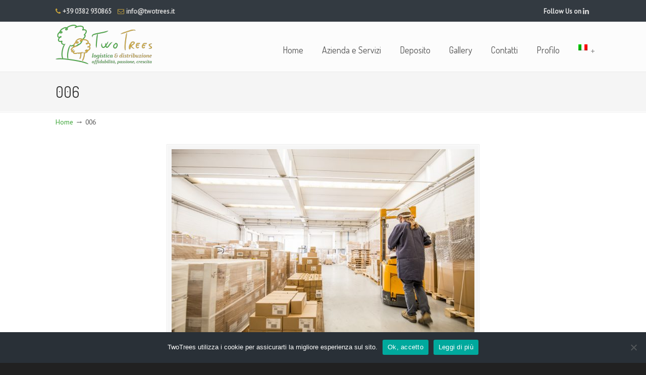

--- FILE ---
content_type: text/html; charset=UTF-8
request_url: https://www.twotrees.it/006/
body_size: 7408
content:
<!DOCTYPE html PUBLIC "-//W3C//DTD XHTML 1.0 Transitional//EN" "http://www.w3.org/TR/xhtml1/DTD/xhtml1-transitional.dtd"><html xmlns="http://www.w3.org/1999/xhtml" dir="ltr" lang="it-IT"><head profile="http://gmpg.org/xfn/11"><meta http-equiv="Content-Type" content="text/html; charset=UTF-8" /><meta name="viewport" content="width=device-width, initial-scale=1.0" /><link media="all" href="https://www.twotrees.it/wp-content/cache/autoptimize/css/autoptimize_daaa006588763e73cfdd2a7c577d8ac3.css" rel="stylesheet"><link media="only screen and (max-width: 768px)" href="https://www.twotrees.it/wp-content/cache/autoptimize/css/autoptimize_541e2ced151704f4ff1844c6de47ec02.css" rel="stylesheet"><link media="screen" href="https://www.twotrees.it/wp-content/cache/autoptimize/css/autoptimize_c718b1925e7101fcbca4e433be42bb18.css" rel="stylesheet"><title>006 | TwoTrees</title><link rel="alternate" hreflang="it" href="https://www.twotrees.it/006/" /><link rel="alternate" hreflang="en" href="https://www.twotrees.it/en/006-2/" /><link rel="alternate" hreflang="x-default" href="https://www.twotrees.it/006/" /><meta name="robots" content="max-image-preview:large" /><link rel="canonical" href="https://www.twotrees.it/006/" /><meta name="generator" content="All in One SEO (AIOSEO) 4.6.0" /> <script type="application/ld+json" class="aioseo-schema">/*<![CDATA[*/{"@context":"https:\/\/schema.org","@graph":[{"@type":"BreadcrumbList","@id":"https:\/\/www.twotrees.it\/006\/#breadcrumblist","itemListElement":[{"@type":"ListItem","@id":"https:\/\/www.twotrees.it\/#listItem","position":1,"name":"Home","item":"https:\/\/www.twotrees.it\/","nextItem":"https:\/\/www.twotrees.it\/006\/#listItem"},{"@type":"ListItem","@id":"https:\/\/www.twotrees.it\/006\/#listItem","position":2,"name":"006","previousItem":"https:\/\/www.twotrees.it\/#listItem"}]},{"@type":"ItemPage","@id":"https:\/\/www.twotrees.it\/006\/#itempage","url":"https:\/\/www.twotrees.it\/006\/","name":"006 | TwoTrees","inLanguage":"it-IT","isPartOf":{"@id":"https:\/\/www.twotrees.it\/#website"},"breadcrumb":{"@id":"https:\/\/www.twotrees.it\/006\/#breadcrumblist"},"author":{"@id":"https:\/\/www.twotrees.it\/author\/guidopotena\/#author"},"creator":{"@id":"https:\/\/www.twotrees.it\/author\/guidopotena\/#author"},"datePublished":"2016-10-12T15:24:02+02:00","dateModified":"2016-10-12T15:24:02+02:00"},{"@type":"Organization","@id":"https:\/\/www.twotrees.it\/#organization","name":"TwoTrees","url":"https:\/\/www.twotrees.it\/"},{"@type":"Person","@id":"https:\/\/www.twotrees.it\/author\/guidopotena\/#author","url":"https:\/\/www.twotrees.it\/author\/guidopotena\/","name":"Guido Potena","image":{"@type":"ImageObject","@id":"https:\/\/www.twotrees.it\/006\/#authorImage","url":"https:\/\/secure.gravatar.com\/avatar\/ba86499ef84be3d3e6f3d8a0cd022ebb?s=96&d=mm&r=g","width":96,"height":96,"caption":"Guido Potena"}},{"@type":"WebSite","@id":"https:\/\/www.twotrees.it\/#website","url":"https:\/\/www.twotrees.it\/","name":"TwoTrees","inLanguage":"it-IT","publisher":{"@id":"https:\/\/www.twotrees.it\/#organization"}}]}/*]]>*/</script> <link rel='dns-prefetch' href='//fonts.googleapis.com' /><link rel='dns-prefetch' href='//s.w.org' /><link rel="alternate" type="application/rss+xml" title="TwoTrees &raquo; Feed" href="https://www.twotrees.it/feed/" /><link rel="alternate" type="application/rss+xml" title="TwoTrees &raquo; Feed dei commenti" href="https://www.twotrees.it/comments/feed/" /> <script type="text/javascript">/*<![CDATA[*/window._wpemojiSettings = {"baseUrl":"https:\/\/s.w.org\/images\/core\/emoji\/13.1.0\/72x72\/","ext":".png","svgUrl":"https:\/\/s.w.org\/images\/core\/emoji\/13.1.0\/svg\/","svgExt":".svg","source":{"concatemoji":"https:\/\/www.twotrees.it\/wp-includes\/js\/wp-emoji-release.min.js?ver=5.9.3"}};
/*! This file is auto-generated */
!function(e,a,t){var n,r,o,i=a.createElement("canvas"),p=i.getContext&&i.getContext("2d");function s(e,t){var a=String.fromCharCode;p.clearRect(0,0,i.width,i.height),p.fillText(a.apply(this,e),0,0);e=i.toDataURL();return p.clearRect(0,0,i.width,i.height),p.fillText(a.apply(this,t),0,0),e===i.toDataURL()}function c(e){var t=a.createElement("script");t.src=e,t.defer=t.type="text/javascript",a.getElementsByTagName("head")[0].appendChild(t)}for(o=Array("flag","emoji"),t.supports={everything:!0,everythingExceptFlag:!0},r=0;r<o.length;r++)t.supports[o[r]]=function(e){if(!p||!p.fillText)return!1;switch(p.textBaseline="top",p.font="600 32px Arial",e){case"flag":return s([127987,65039,8205,9895,65039],[127987,65039,8203,9895,65039])?!1:!s([55356,56826,55356,56819],[55356,56826,8203,55356,56819])&&!s([55356,57332,56128,56423,56128,56418,56128,56421,56128,56430,56128,56423,56128,56447],[55356,57332,8203,56128,56423,8203,56128,56418,8203,56128,56421,8203,56128,56430,8203,56128,56423,8203,56128,56447]);case"emoji":return!s([10084,65039,8205,55357,56613],[10084,65039,8203,55357,56613])}return!1}(o[r]),t.supports.everything=t.supports.everything&&t.supports[o[r]],"flag"!==o[r]&&(t.supports.everythingExceptFlag=t.supports.everythingExceptFlag&&t.supports[o[r]]);t.supports.everythingExceptFlag=t.supports.everythingExceptFlag&&!t.supports.flag,t.DOMReady=!1,t.readyCallback=function(){t.DOMReady=!0},t.supports.everything||(n=function(){t.readyCallback()},a.addEventListener?(a.addEventListener("DOMContentLoaded",n,!1),e.addEventListener("load",n,!1)):(e.attachEvent("onload",n),a.attachEvent("onreadystatechange",function(){"complete"===a.readyState&&t.readyCallback()})),(n=t.source||{}).concatemoji?c(n.concatemoji):n.wpemoji&&n.twemoji&&(c(n.twemoji),c(n.wpemoji)))}(window,document,window._wpemojiSettings);/*]]>*/</script> <link rel='stylesheet' id='tp-dosis-css'  href='https://fonts.googleapis.com/css?family=Dosis%3A400%2C600&#038;ver=5.9.3' type='text/css' media='all' /><link rel='stylesheet' id='tp-dancing-script-css'  href='https://fonts.googleapis.com/css?family=Dancing+Script%3A400%2C700&#038;ver=5.9.3' type='text/css' media='all' /><link rel='stylesheet' id='tp-roboto-css'  href='https://fonts.googleapis.com/css?family=Roboto%3A400&#038;ver=5.9.3' type='text/css' media='all' /><link rel='stylesheet' id='tp-open-sans-css'  href='https://fonts.googleapis.com/css?family=Open+Sans%3A400%2C600%2C700&#038;ver=5.9.3' type='text/css' media='all' /><link rel='stylesheet' id='u-design-google-fonts-css'  href='//fonts.googleapis.com/css?family=PT+Sans%3Aregular%7CDosis%3Aregular&#038;subset=latin' type='text/css' media='all' /> <!--[if lte IE 9]><link rel='stylesheet' id='u-design-ie9-css'  href='https://www.twotrees.it/wp-content/themes/u-design/styles/common-css/ie-all.css?ver=2.10.6' type='text/css' media='screen' /> <![endif]--> <!--[if lte IE 7]><link rel='stylesheet' id='u-design-ie7-css'  href='https://www.twotrees.it/wp-content/themes/u-design/styles/common-css/ie6-7.css?ver=2.10.6' type='text/css' media='screen' /> <![endif]--> <!--[if lte IE 7]><link rel='stylesheet' id='u-design-fontello-ie7-css'  href='https://www.twotrees.it/wp-content/fontello-icon-fonts/fontello-23c502bc/css/fontello-ie7.css?ver=2.10.6' type='text/css' media='screen' /> <![endif]--> <script type='text/javascript' src='https://www.twotrees.it/wp-includes/js/jquery/jquery.min.js?ver=3.6.0' id='jquery-core-js'></script> <script type='text/javascript' id='wc-add-to-cart-js-extra'>var wc_add_to_cart_params = {"ajax_url":"\/wp-admin\/admin-ajax.php","wc_ajax_url":"\/?wc-ajax=%%endpoint%%","i18n_view_cart":"Visualizza carrello","cart_url":"https:\/\/www.twotrees.it\/carrello\/","is_cart":"","cart_redirect_after_add":"no"};</script> <!--[if lt IE 9]> <script type='text/javascript' src='https://www.twotrees.it/wp-content/themes/u-design/scripts/respond.min.js?ver=1.4.2' id='u-design-respond-js'></script> <![endif]--><link rel="https://api.w.org/" href="https://www.twotrees.it/wp-json/" /><link rel="alternate" type="application/json" href="https://www.twotrees.it/wp-json/wp/v2/media/4432" /><link rel="EditURI" type="application/rsd+xml" title="RSD" href="https://www.twotrees.it/xmlrpc.php?rsd" /><link rel="wlwmanifest" type="application/wlwmanifest+xml" href="https://www.twotrees.it/wp-includes/wlwmanifest.xml" /><link rel='shortlink' href='https://www.twotrees.it/?p=4432' /><link rel="alternate" type="application/json+oembed" href="https://www.twotrees.it/wp-json/oembed/1.0/embed?url=https%3A%2F%2Fwww.twotrees.it%2F006%2F" /><link rel="alternate" type="text/xml+oembed" href="https://www.twotrees.it/wp-json/oembed/1.0/embed?url=https%3A%2F%2Fwww.twotrees.it%2F006%2F&#038;format=xml" /><meta name="generator" content="WPML ver:4.6.10 stt:1,27;" /> <noscript><style>.woocommerce-product-gallery{ opacity: 1 !important; }</style></noscript><meta name="generator" content="Powered by Visual Composer - drag and drop page builder for WordPress."/> <!--[if lte IE 9]><link rel="stylesheet" type="text/css" href="https://www.twotrees.it/wp-content/plugins/js_composer/assets/css/vc_lte_ie9.min.css" media="screen"><![endif]--><!--[if IE  8]><link rel="stylesheet" type="text/css" href="https://www.twotrees.it/wp-content/plugins/js_composer/assets/css/vc-ie8.min.css" media="screen"><![endif]--><link rel="pingback" href="https://www.twotrees.it/xmlrpc.php" /><link rel="icon" href="https://www.twotrees.it/wp-content/uploads/cropped-logo-40x40-1-32x32.jpg" sizes="32x32" /><link rel="icon" href="https://www.twotrees.it/wp-content/uploads/cropped-logo-40x40-1-192x192.jpg" sizes="192x192" /><link rel="apple-touch-icon" href="https://www.twotrees.it/wp-content/uploads/cropped-logo-40x40-1-180x180.jpg" /><meta name="msapplication-TileImage" content="https://www.twotrees.it/wp-content/uploads/cropped-logo-40x40-1-270x270.jpg" /> <noscript><style type="text/css">.wpb_animate_when_almost_visible { opacity: 1; }</style></noscript> <script>(function(i,s,o,g,r,a,m){i['GoogleAnalyticsObject']=r;i[r]=i[r]||function(){
  (i[r].q=i[r].q||[]).push(arguments)},i[r].l=1*new Date();a=s.createElement(o),
  m=s.getElementsByTagName(o)[0];a.async=1;a.src=g;m.parentNode.insertBefore(a,m)
  })(window,document,'script','https://www.google-analytics.com/analytics.js','ga');

  ga('create', 'UA-85815827-1', 'auto');
  ga('send', 'pageview');</script></head><body data-rsssl=1   class="attachment attachment-template-default single single-attachment postid-4432 attachmentid-4432 attachment-jpeg u-design-responsive-on u-design-menu-auto-arrows-on  u-design-fixed-menu-on theme-u-design cookies-not-set woocommerce-no-js wpb-js-composer js-comp-ver-4.12 vc_responsive"><div id="wrapper-1"><div id="top-wrapper"><div id="secondary-navigation-bar-wrapper"><div id="secondary-navigation-bar" class="container_24"><div id="secondary-navigation-bar-content"><div id="secondary-nav-bar-location-1" class="grid_12"><div id="sec-nav-text-area-1"> <i class="fa fa-phone" style="color:#c9a43c;"></i> <a href="tel: +39 0382 930865" style='font-family: "PT Sans"'> +39 0382 930865</a>   <i class="fa fa-envelope-o" style="color:#c9a43c;"></i> <span style='font-family: "PT Sans"'><a href="mailto:info&#64;t&#119;&#111;&#116;&#114;&#101;&#101;&#115;&#46;&#105;t">&#105;n&#102;o&#64;twotr&#101;es&#46;i&#116;</a></span></div></div><div id="secondary-nav-bar-location-2" class="grid_12"><div id="sec-nav-text-area-2"> <span style='font-family: "PT Sans"'>Follow Us on</span><ul class="ud-social-icons" style="display: inline"><li><a title="LinkedIn" href="https://www.linkedin.com/company/10979514/" target="_blank"><i class="fa fa-linkedin"></i></a></li></ul></div></div></div></div></div><div class="clear"></div><div id="top-elements" class="container_24"><div id="logo" class="grid_14"><div class="site-name"><a title="TwoTrees" href="https://www.twotrees.it">TwoTrees</a></div></div></div><div class="clear"></div><div id="main-menu"><div id="dropdown-holder" class="container_24"><div id="navigation-menu" class="navigation-menu"><ul id="main-top-menu" class="sf-menu"><li id="menu-item-4423" class="menu-item menu-item-type-post_type menu-item-object-page menu-item-home menu-item-4423"><a href="https://www.twotrees.it/"><span>Home</span></a></li><li id="menu-item-4572" class="menu-item menu-item-type-post_type menu-item-object-page menu-item-4572"><a href="https://www.twotrees.it/azienda-e-servizi/"><span>Azienda e Servizi</span></a></li><li id="menu-item-4607" class="menu-item menu-item-type-post_type menu-item-object-page menu-item-4607"><a href="https://www.twotrees.it/il-deposito/"><span>Deposito</span></a></li><li id="menu-item-4529" class="menu-item menu-item-type-post_type menu-item-object-page menu-item-4529"><a href="https://www.twotrees.it/gallery/"><span>Gallery</span></a></li><li id="menu-item-4424" class="menu-item menu-item-type-post_type menu-item-object-page menu-item-4424"><a href="https://www.twotrees.it/contatti/"><span>Contatti</span></a></li><li id="menu-item-5045" class="menu-item menu-item-type-post_type menu-item-object-page menu-item-5045"><a href="https://www.twotrees.it/profilo/"><span>Profilo</span></a></li><li id="menu-item-wpml-ls-40-it" class="menu-item-language menu-item-language-current menu-item wpml-ls-slot-40 wpml-ls-item wpml-ls-item-it wpml-ls-current-language wpml-ls-menu-item wpml-ls-first-item menu-item-type-wpml_ls_menu_item menu-item-object-wpml_ls_menu_item menu-item-has-children menu-item-wpml-ls-40-it"><a href="https://www.twotrees.it/006/"><span><img
 class="wpml-ls-flag"
 src="https://www.twotrees.it/wp-content/plugins/sitepress-multilingual-cms/res/flags/it.png"
 alt="Italiano" 
 /></span></a><ul class="sub-menu"><li id="menu-item-wpml-ls-40-en" class="menu-item-language menu-item wpml-ls-slot-40 wpml-ls-item wpml-ls-item-en wpml-ls-menu-item wpml-ls-last-item menu-item-type-wpml_ls_menu_item menu-item-object-wpml_ls_menu_item menu-item-wpml-ls-40-en"><a href="https://www.twotrees.it/en/006-2/"><span><img
 class="wpml-ls-flag"
 src="https://www.twotrees.it/wp-content/plugins/sitepress-multilingual-cms/res/flags/en.png"
 alt="Inglese" 
 /></span></a></li></ul></li></ul></div></div></div></div><div class="clear"></div><div id="sticky-menu-alias"></div><div class="clear"></div> <a id="sticky-menu-logo" href="https://www.twotrees.it" title="TwoTrees"><img height="40" src="https://www.guidopotena.it/twotrees/wp-content/uploads/logo-40.jpg" alt="logo" /></a><div id="page-content-title"><div id="page-content-header" class="container_24"><div id="page-title"><h1 class="single-pagetitle">006</h1></div></div></div><div class="clear"></div><div id="page-content"><div id="breadcrumbs-container" class="container_24"><p class="breadcrumbs"><a href="https://www.twotrees.it">Home</a><span class="breadarrow"> &rarr; </span><span class='current_crumb'>006 </span></p></div><div id="content-container" class="container_24"><div id="main-content" class="grid_24"><div class="main-content-padding"><div class="post-4432 attachment type-attachment status-inherit hentry" id="post-4432"><div class="entry"><div class="attachment"><div style="text-align:center;"><div class="custom-frame-wrapper aligncenter"><div class="custom-frame-inner-wrapper"><div class="custom-frame-padding"><a rel="prettyPhoto" href="https://www.twotrees.it/wp-content/uploads/006.jpg"><img width="600" height="400" src="https://www.twotrees.it/wp-content/uploads/006-1024x683.jpg" class="attachment-large size-large" alt="" loading="lazy" srcset="https://www.twotrees.it/wp-content/uploads/006-1024x683.jpg 1024w, https://www.twotrees.it/wp-content/uploads/006-600x400.jpg 600w, https://www.twotrees.it/wp-content/uploads/006-300x200.jpg 300w, https://www.twotrees.it/wp-content/uploads/006-768x512.jpg 768w, https://www.twotrees.it/wp-content/uploads/006.jpg 1368w" sizes="(max-width: 600px) 100vw, 600px" /></a></div></div></div></div></div><div class="clear"></div><div class="navigation"><div class="alignleft"><a href='https://www.twotrees.it/005/'>Immagine precedente</a></div><div class="alignright"><a href='https://www.twotrees.it/007/'>Prossima Immagine</a></div></div><div class="clear"></div></div></div><div class="clear"></div></div></div></div><div class="clear"></div></div><div class="clear"></div><div id="bottom-bg"><div id="bottom" class="container_24"><div class="bottom-content-padding"><div id='bottom_1' class='one_third'><div class='column-content-wrapper'><div class="bottom-col-content widget_block substitute_widget_class"></p><p><center><a href="https://www.twotrees.it"><img src="https://www.twotrees.it/wp-content/uploads/logo-twotress.png" border="0"></a></p><figure><a href="https://www.facebook.com/Twotrees_Torredisola" title="Facebook" target="_blank"><img src="https://www.twotrees.it/wp-content/themes/u-design-child/styles/common-images/facebook-icon.png" alt="Facebook" border="0"></a></figure><figure><a href="https://www.instagram.com/_twotrees_/?hl=it" title="Instagram" target="_blank"><img src="https://www.twotrees.it/wp-content/themes/u-design-child/styles/common-images/instagram-icon.png" alt="Instagram" border="0"></a></figure><figure><a href="https://www.linkedin.com/company/10979514/" title="LinkedIn" target="_blank"><img src="https://www.twotrees.it/wp-content/themes/u-design-child/styles/common-images/linkedin-icon.png" alt="linkedin" border="0"></a></figure><div class="social-icons" style="margin-left: auto; margin-right: auto; margin-top: 15px"><ul style="margin-left: auto; margin-right: auto; "><li class="social_icon"></li><li class="social_icon"></li><li class="social_icon"></li></ul></div><p></center></p></div></div></div><div id='bottom_2' class='one_third'><div class='column-content-wrapper'><div class="bottom-col-content widget_nav_menu custom-formatting"><h3 class="bottom-col-title">Naviga TwoTrees</h3><div class="menu-menu-principale-container"><ul id="menu-menu-principale" class="menu"><li class="menu-item menu-item-type-post_type menu-item-object-page menu-item-home menu-item-4423"><a href="https://www.twotrees.it/">Home</a></li><li class="menu-item menu-item-type-post_type menu-item-object-page menu-item-4572"><a href="https://www.twotrees.it/azienda-e-servizi/">Azienda e Servizi</a></li><li class="menu-item menu-item-type-post_type menu-item-object-page menu-item-4607"><a href="https://www.twotrees.it/il-deposito/">Deposito</a></li><li class="menu-item menu-item-type-post_type menu-item-object-page menu-item-4529"><a href="https://www.twotrees.it/gallery/">Gallery</a></li><li class="menu-item menu-item-type-post_type menu-item-object-page menu-item-4424"><a href="https://www.twotrees.it/contatti/">Contatti</a></li><li class="menu-item menu-item-type-post_type menu-item-object-page menu-item-5045"><a href="https://www.twotrees.it/profilo/">Profilo</a></li><li class="menu-item-language menu-item-language-current menu-item wpml-ls-slot-40 wpml-ls-item wpml-ls-item-it wpml-ls-current-language wpml-ls-menu-item wpml-ls-first-item menu-item-type-wpml_ls_menu_item menu-item-object-wpml_ls_menu_item menu-item-has-children menu-item-wpml-ls-40-it"><a href="https://www.twotrees.it/006/"><img
 class="wpml-ls-flag"
 src="https://www.twotrees.it/wp-content/plugins/sitepress-multilingual-cms/res/flags/it.png"
 alt="Italiano" 
 /></a><ul class="sub-menu"><li class="menu-item-language menu-item wpml-ls-slot-40 wpml-ls-item wpml-ls-item-en wpml-ls-menu-item wpml-ls-last-item menu-item-type-wpml_ls_menu_item menu-item-object-wpml_ls_menu_item menu-item-wpml-ls-40-en"><a href="https://www.twotrees.it/en/006-2/"><img
 class="wpml-ls-flag"
 src="https://www.twotrees.it/wp-content/plugins/sitepress-multilingual-cms/res/flags/en.png"
 alt="Inglese" 
 /></a></li></ul></li></ul></div></div></div></div><div id='bottom_3' class='one_third last_column'><div class='column-content-wrapper'><div class="bottom-col-content widget_text substitute_widget_class"><h3 class="bottom-col-title">Dove Siamo?</h3><div class="textwidget"><div style="color: #eeeee; font-style: italic;"><b>Sede legale</b><br /> Corso Unità d&#8217;Italia 10, Cantù (CO)</p><p><b>Sede operativa</b><br /> Via del Commercio 10/12, Torre d’Isola, Pavia (PV)</div></div></div></div></div></div></div></div><div class="clear"></div><div id="footer-bg"><div id="footer" class="container_24 footer-top"><div id="footer_text" class="grid_20"><div> © 2021 TwoTrees S.R.L.  | C.F. 06404850965 | Tel 0382 930865 | info@twotrees.it | <a href="https://www.ilabsdigital.it">I-Labs Digital</a> | <a href="https://www.twotrees.it/privacy-policy">Privacy</a></div></div><div class="back-to-top"> <a href="#top">Torna all&#039;inizio</a></div></div></div><div class="clear"></div></div> <script type="text/javascript">(function () {
			var c = document.body.className;
			c = c.replace(/woocommerce-no-js/, 'woocommerce-js');
			document.body.className = c;
		})();</script> <script type='text/javascript' id='cookie-notice-front-js-before'>var cnArgs = {"ajaxUrl":"https:\/\/www.twotrees.it\/wp-admin\/admin-ajax.php","nonce":"42c238685d","hideEffect":"fade","position":"bottom","onScroll":true,"onScrollOffset":100,"onClick":false,"cookieName":"cookie_notice_accepted","cookieTime":2592000,"cookieTimeRejected":2592000,"globalCookie":false,"redirection":false,"cache":false,"revokeCookies":false,"revokeCookiesOpt":"automatic"};</script> <script type='text/javascript' id='woocommerce-js-extra'>var woocommerce_params = {"ajax_url":"\/wp-admin\/admin-ajax.php","wc_ajax_url":"\/?wc-ajax=%%endpoint%%"};</script> <script type='text/javascript' id='wc-cart-fragments-js-extra'>var wc_cart_fragments_params = {"ajax_url":"\/wp-admin\/admin-ajax.php","wc_ajax_url":"\/?wc-ajax=%%endpoint%%","cart_hash_key":"wc_cart_hash_4d13be82db1bffaa2581fe42d1a9f685","fragment_name":"wc_fragments_4d13be82db1bffaa2581fe42d1a9f685","request_timeout":"5000"};</script> <script type='text/javascript' id='pretty-photo-custom-params-js-extra'>var pretty_photo_custom_params = {"window_width_to_disable_pp":"480","pretty_photo_style_theme":"dark_rounded","disable_pretty_photo_gallery_overlay":null};</script> <script type='text/javascript' id='udesign-scripts-js-extra'>var udesign_script_vars = {"search_widget_placeholder":"Scrivi qui per cercare","disable_smooth_scrolling_on_pages":null,"remove_fixed_menu_on_mobile":null};</script> <script type='text/javascript' id='udesign-responsive-menu-2-options-js-extra'>var udesign_responsive_menu_2_vars = {"menu_2_screen_width":"719"};</script> <div id="cookie-notice" role="dialog" class="cookie-notice-hidden cookie-revoke-hidden cn-position-bottom" aria-label="Cookie Notice" style="background-color: rgba(41,48,55,1);"><div class="cookie-notice-container" style="color: #fff"><span id="cn-notice-text" class="cn-text-container">TwoTrees utilizza i cookie per assicurarti la migliore esperienza sul sito. </span><span id="cn-notice-buttons" class="cn-buttons-container"><a href="#" id="cn-accept-cookie" data-cookie-set="accept" class="cn-set-cookie cn-button" aria-label="Ok, accetto" style="background-color: #00a99d">Ok, accetto</a><a href="https://www.twotrees.it/privacy-policy/" target="_blank" id="cn-more-info" class="cn-more-info cn-button" aria-label="Leggi di più" style="background-color: #00a99d">Leggi di più</a></span><span id="cn-close-notice" data-cookie-set="accept" class="cn-close-icon" title="No"></span></div></div>  <script defer src="https://www.twotrees.it/wp-content/cache/autoptimize/js/autoptimize_452acdf586e440fa912d9216a2658072.js"></script></body></html>

--- FILE ---
content_type: text/plain
request_url: https://www.google-analytics.com/j/collect?v=1&_v=j102&a=679561811&t=pageview&_s=1&dl=https%3A%2F%2Fwww.twotrees.it%2F006%2F&ul=en-us%40posix&dt=006%20%7C%20TwoTrees&sr=1280x720&vp=1280x720&_u=IEBAAEABAAAAACAAI~&jid=1565856247&gjid=510588887&cid=118018608.1769096616&tid=UA-85815827-1&_gid=103679323.1769096616&_r=1&_slc=1&z=419464561
body_size: -450
content:
2,cG-ZVXHRNQ4BS